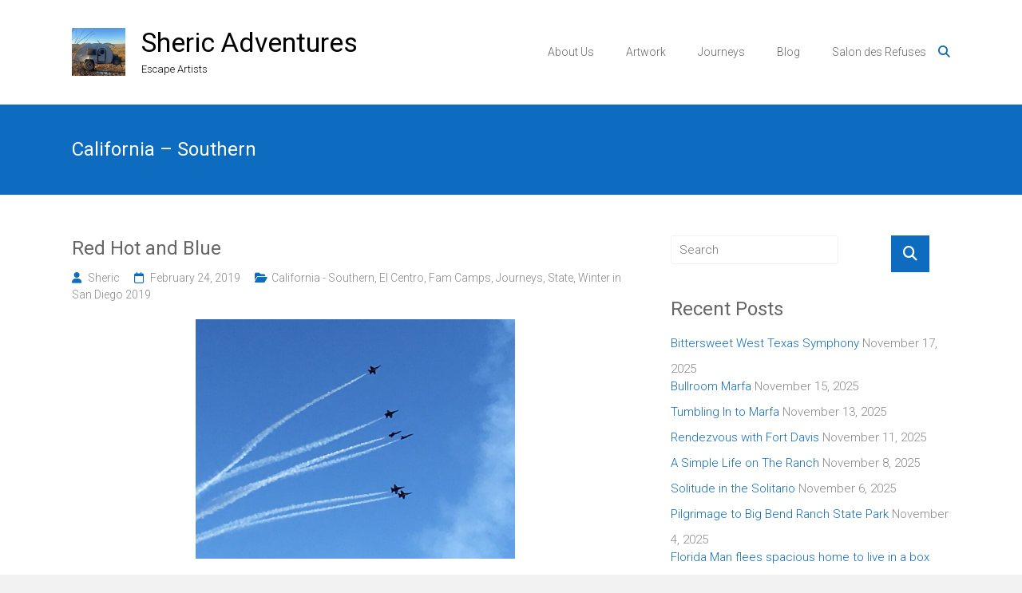

--- FILE ---
content_type: text/html; charset=UTF-8
request_url: https://www.shericadventures.com/category/state/california-southern/
body_size: 12910
content:
<!DOCTYPE html>
<html lang="en-US">
<head>
	<meta charset="UTF-8">
	<meta name="viewport" content="width=device-width, initial-scale=1">
	<link rel="profile" href="https://gmpg.org/xfn/11">
	<title>California &#8211; Southern &#8211; Sheric Adventures</title>
<meta name='robots' content='max-image-preview:large' />
	<style>img:is([sizes="auto" i], [sizes^="auto," i]) { contain-intrinsic-size: 3000px 1500px }</style>
	<link rel='dns-prefetch' href='//fonts.googleapis.com' />
<link rel="alternate" type="application/rss+xml" title="Sheric Adventures &raquo; Feed" href="https://www.shericadventures.com/feed/" />
<link rel="alternate" type="application/rss+xml" title="Sheric Adventures &raquo; Comments Feed" href="https://www.shericadventures.com/comments/feed/" />
<link rel="alternate" type="application/rss+xml" title="Sheric Adventures &raquo; California - Southern Category Feed" href="https://www.shericadventures.com/category/state/california-southern/feed/" />
<script type="text/javascript">
/* <![CDATA[ */
window._wpemojiSettings = {"baseUrl":"https:\/\/s.w.org\/images\/core\/emoji\/16.0.1\/72x72\/","ext":".png","svgUrl":"https:\/\/s.w.org\/images\/core\/emoji\/16.0.1\/svg\/","svgExt":".svg","source":{"concatemoji":"https:\/\/www.shericadventures.com\/wp-includes\/js\/wp-emoji-release.min.js?ver=6.8.3"}};
/*! This file is auto-generated */
!function(s,n){var o,i,e;function c(e){try{var t={supportTests:e,timestamp:(new Date).valueOf()};sessionStorage.setItem(o,JSON.stringify(t))}catch(e){}}function p(e,t,n){e.clearRect(0,0,e.canvas.width,e.canvas.height),e.fillText(t,0,0);var t=new Uint32Array(e.getImageData(0,0,e.canvas.width,e.canvas.height).data),a=(e.clearRect(0,0,e.canvas.width,e.canvas.height),e.fillText(n,0,0),new Uint32Array(e.getImageData(0,0,e.canvas.width,e.canvas.height).data));return t.every(function(e,t){return e===a[t]})}function u(e,t){e.clearRect(0,0,e.canvas.width,e.canvas.height),e.fillText(t,0,0);for(var n=e.getImageData(16,16,1,1),a=0;a<n.data.length;a++)if(0!==n.data[a])return!1;return!0}function f(e,t,n,a){switch(t){case"flag":return n(e,"\ud83c\udff3\ufe0f\u200d\u26a7\ufe0f","\ud83c\udff3\ufe0f\u200b\u26a7\ufe0f")?!1:!n(e,"\ud83c\udde8\ud83c\uddf6","\ud83c\udde8\u200b\ud83c\uddf6")&&!n(e,"\ud83c\udff4\udb40\udc67\udb40\udc62\udb40\udc65\udb40\udc6e\udb40\udc67\udb40\udc7f","\ud83c\udff4\u200b\udb40\udc67\u200b\udb40\udc62\u200b\udb40\udc65\u200b\udb40\udc6e\u200b\udb40\udc67\u200b\udb40\udc7f");case"emoji":return!a(e,"\ud83e\udedf")}return!1}function g(e,t,n,a){var r="undefined"!=typeof WorkerGlobalScope&&self instanceof WorkerGlobalScope?new OffscreenCanvas(300,150):s.createElement("canvas"),o=r.getContext("2d",{willReadFrequently:!0}),i=(o.textBaseline="top",o.font="600 32px Arial",{});return e.forEach(function(e){i[e]=t(o,e,n,a)}),i}function t(e){var t=s.createElement("script");t.src=e,t.defer=!0,s.head.appendChild(t)}"undefined"!=typeof Promise&&(o="wpEmojiSettingsSupports",i=["flag","emoji"],n.supports={everything:!0,everythingExceptFlag:!0},e=new Promise(function(e){s.addEventListener("DOMContentLoaded",e,{once:!0})}),new Promise(function(t){var n=function(){try{var e=JSON.parse(sessionStorage.getItem(o));if("object"==typeof e&&"number"==typeof e.timestamp&&(new Date).valueOf()<e.timestamp+604800&&"object"==typeof e.supportTests)return e.supportTests}catch(e){}return null}();if(!n){if("undefined"!=typeof Worker&&"undefined"!=typeof OffscreenCanvas&&"undefined"!=typeof URL&&URL.createObjectURL&&"undefined"!=typeof Blob)try{var e="postMessage("+g.toString()+"("+[JSON.stringify(i),f.toString(),p.toString(),u.toString()].join(",")+"));",a=new Blob([e],{type:"text/javascript"}),r=new Worker(URL.createObjectURL(a),{name:"wpTestEmojiSupports"});return void(r.onmessage=function(e){c(n=e.data),r.terminate(),t(n)})}catch(e){}c(n=g(i,f,p,u))}t(n)}).then(function(e){for(var t in e)n.supports[t]=e[t],n.supports.everything=n.supports.everything&&n.supports[t],"flag"!==t&&(n.supports.everythingExceptFlag=n.supports.everythingExceptFlag&&n.supports[t]);n.supports.everythingExceptFlag=n.supports.everythingExceptFlag&&!n.supports.flag,n.DOMReady=!1,n.readyCallback=function(){n.DOMReady=!0}}).then(function(){return e}).then(function(){var e;n.supports.everything||(n.readyCallback(),(e=n.source||{}).concatemoji?t(e.concatemoji):e.wpemoji&&e.twemoji&&(t(e.twemoji),t(e.wpemoji)))}))}((window,document),window._wpemojiSettings);
/* ]]> */
</script>
<style id='wp-emoji-styles-inline-css' type='text/css'>

	img.wp-smiley, img.emoji {
		display: inline !important;
		border: none !important;
		box-shadow: none !important;
		height: 1em !important;
		width: 1em !important;
		margin: 0 0.07em !important;
		vertical-align: -0.1em !important;
		background: none !important;
		padding: 0 !important;
	}
</style>
<link rel='stylesheet' id='wp-block-library-css' href='https://www.shericadventures.com/wp-includes/css/dist/block-library/style.min.css?ver=6.8.3' type='text/css' media='all' />
<style id='wp-block-library-theme-inline-css' type='text/css'>
.wp-block-audio :where(figcaption){color:#555;font-size:13px;text-align:center}.is-dark-theme .wp-block-audio :where(figcaption){color:#ffffffa6}.wp-block-audio{margin:0 0 1em}.wp-block-code{border:1px solid #ccc;border-radius:4px;font-family:Menlo,Consolas,monaco,monospace;padding:.8em 1em}.wp-block-embed :where(figcaption){color:#555;font-size:13px;text-align:center}.is-dark-theme .wp-block-embed :where(figcaption){color:#ffffffa6}.wp-block-embed{margin:0 0 1em}.blocks-gallery-caption{color:#555;font-size:13px;text-align:center}.is-dark-theme .blocks-gallery-caption{color:#ffffffa6}:root :where(.wp-block-image figcaption){color:#555;font-size:13px;text-align:center}.is-dark-theme :root :where(.wp-block-image figcaption){color:#ffffffa6}.wp-block-image{margin:0 0 1em}.wp-block-pullquote{border-bottom:4px solid;border-top:4px solid;color:currentColor;margin-bottom:1.75em}.wp-block-pullquote cite,.wp-block-pullquote footer,.wp-block-pullquote__citation{color:currentColor;font-size:.8125em;font-style:normal;text-transform:uppercase}.wp-block-quote{border-left:.25em solid;margin:0 0 1.75em;padding-left:1em}.wp-block-quote cite,.wp-block-quote footer{color:currentColor;font-size:.8125em;font-style:normal;position:relative}.wp-block-quote:where(.has-text-align-right){border-left:none;border-right:.25em solid;padding-left:0;padding-right:1em}.wp-block-quote:where(.has-text-align-center){border:none;padding-left:0}.wp-block-quote.is-large,.wp-block-quote.is-style-large,.wp-block-quote:where(.is-style-plain){border:none}.wp-block-search .wp-block-search__label{font-weight:700}.wp-block-search__button{border:1px solid #ccc;padding:.375em .625em}:where(.wp-block-group.has-background){padding:1.25em 2.375em}.wp-block-separator.has-css-opacity{opacity:.4}.wp-block-separator{border:none;border-bottom:2px solid;margin-left:auto;margin-right:auto}.wp-block-separator.has-alpha-channel-opacity{opacity:1}.wp-block-separator:not(.is-style-wide):not(.is-style-dots){width:100px}.wp-block-separator.has-background:not(.is-style-dots){border-bottom:none;height:1px}.wp-block-separator.has-background:not(.is-style-wide):not(.is-style-dots){height:2px}.wp-block-table{margin:0 0 1em}.wp-block-table td,.wp-block-table th{word-break:normal}.wp-block-table :where(figcaption){color:#555;font-size:13px;text-align:center}.is-dark-theme .wp-block-table :where(figcaption){color:#ffffffa6}.wp-block-video :where(figcaption){color:#555;font-size:13px;text-align:center}.is-dark-theme .wp-block-video :where(figcaption){color:#ffffffa6}.wp-block-video{margin:0 0 1em}:root :where(.wp-block-template-part.has-background){margin-bottom:0;margin-top:0;padding:1.25em 2.375em}
</style>
<style id='classic-theme-styles-inline-css' type='text/css'>
/*! This file is auto-generated */
.wp-block-button__link{color:#fff;background-color:#32373c;border-radius:9999px;box-shadow:none;text-decoration:none;padding:calc(.667em + 2px) calc(1.333em + 2px);font-size:1.125em}.wp-block-file__button{background:#32373c;color:#fff;text-decoration:none}
</style>
<style id='global-styles-inline-css' type='text/css'>
:root{--wp--preset--aspect-ratio--square: 1;--wp--preset--aspect-ratio--4-3: 4/3;--wp--preset--aspect-ratio--3-4: 3/4;--wp--preset--aspect-ratio--3-2: 3/2;--wp--preset--aspect-ratio--2-3: 2/3;--wp--preset--aspect-ratio--16-9: 16/9;--wp--preset--aspect-ratio--9-16: 9/16;--wp--preset--color--black: #000000;--wp--preset--color--cyan-bluish-gray: #abb8c3;--wp--preset--color--white: #ffffff;--wp--preset--color--pale-pink: #f78da7;--wp--preset--color--vivid-red: #cf2e2e;--wp--preset--color--luminous-vivid-orange: #ff6900;--wp--preset--color--luminous-vivid-amber: #fcb900;--wp--preset--color--light-green-cyan: #7bdcb5;--wp--preset--color--vivid-green-cyan: #00d084;--wp--preset--color--pale-cyan-blue: #8ed1fc;--wp--preset--color--vivid-cyan-blue: #0693e3;--wp--preset--color--vivid-purple: #9b51e0;--wp--preset--gradient--vivid-cyan-blue-to-vivid-purple: linear-gradient(135deg,rgba(6,147,227,1) 0%,rgb(155,81,224) 100%);--wp--preset--gradient--light-green-cyan-to-vivid-green-cyan: linear-gradient(135deg,rgb(122,220,180) 0%,rgb(0,208,130) 100%);--wp--preset--gradient--luminous-vivid-amber-to-luminous-vivid-orange: linear-gradient(135deg,rgba(252,185,0,1) 0%,rgba(255,105,0,1) 100%);--wp--preset--gradient--luminous-vivid-orange-to-vivid-red: linear-gradient(135deg,rgba(255,105,0,1) 0%,rgb(207,46,46) 100%);--wp--preset--gradient--very-light-gray-to-cyan-bluish-gray: linear-gradient(135deg,rgb(238,238,238) 0%,rgb(169,184,195) 100%);--wp--preset--gradient--cool-to-warm-spectrum: linear-gradient(135deg,rgb(74,234,220) 0%,rgb(151,120,209) 20%,rgb(207,42,186) 40%,rgb(238,44,130) 60%,rgb(251,105,98) 80%,rgb(254,248,76) 100%);--wp--preset--gradient--blush-light-purple: linear-gradient(135deg,rgb(255,206,236) 0%,rgb(152,150,240) 100%);--wp--preset--gradient--blush-bordeaux: linear-gradient(135deg,rgb(254,205,165) 0%,rgb(254,45,45) 50%,rgb(107,0,62) 100%);--wp--preset--gradient--luminous-dusk: linear-gradient(135deg,rgb(255,203,112) 0%,rgb(199,81,192) 50%,rgb(65,88,208) 100%);--wp--preset--gradient--pale-ocean: linear-gradient(135deg,rgb(255,245,203) 0%,rgb(182,227,212) 50%,rgb(51,167,181) 100%);--wp--preset--gradient--electric-grass: linear-gradient(135deg,rgb(202,248,128) 0%,rgb(113,206,126) 100%);--wp--preset--gradient--midnight: linear-gradient(135deg,rgb(2,3,129) 0%,rgb(40,116,252) 100%);--wp--preset--font-size--small: 13px;--wp--preset--font-size--medium: 20px;--wp--preset--font-size--large: 36px;--wp--preset--font-size--x-large: 42px;--wp--preset--spacing--20: 0.44rem;--wp--preset--spacing--30: 0.67rem;--wp--preset--spacing--40: 1rem;--wp--preset--spacing--50: 1.5rem;--wp--preset--spacing--60: 2.25rem;--wp--preset--spacing--70: 3.38rem;--wp--preset--spacing--80: 5.06rem;--wp--preset--shadow--natural: 6px 6px 9px rgba(0, 0, 0, 0.2);--wp--preset--shadow--deep: 12px 12px 50px rgba(0, 0, 0, 0.4);--wp--preset--shadow--sharp: 6px 6px 0px rgba(0, 0, 0, 0.2);--wp--preset--shadow--outlined: 6px 6px 0px -3px rgba(255, 255, 255, 1), 6px 6px rgba(0, 0, 0, 1);--wp--preset--shadow--crisp: 6px 6px 0px rgba(0, 0, 0, 1);}:where(.is-layout-flex){gap: 0.5em;}:where(.is-layout-grid){gap: 0.5em;}body .is-layout-flex{display: flex;}.is-layout-flex{flex-wrap: wrap;align-items: center;}.is-layout-flex > :is(*, div){margin: 0;}body .is-layout-grid{display: grid;}.is-layout-grid > :is(*, div){margin: 0;}:where(.wp-block-columns.is-layout-flex){gap: 2em;}:where(.wp-block-columns.is-layout-grid){gap: 2em;}:where(.wp-block-post-template.is-layout-flex){gap: 1.25em;}:where(.wp-block-post-template.is-layout-grid){gap: 1.25em;}.has-black-color{color: var(--wp--preset--color--black) !important;}.has-cyan-bluish-gray-color{color: var(--wp--preset--color--cyan-bluish-gray) !important;}.has-white-color{color: var(--wp--preset--color--white) !important;}.has-pale-pink-color{color: var(--wp--preset--color--pale-pink) !important;}.has-vivid-red-color{color: var(--wp--preset--color--vivid-red) !important;}.has-luminous-vivid-orange-color{color: var(--wp--preset--color--luminous-vivid-orange) !important;}.has-luminous-vivid-amber-color{color: var(--wp--preset--color--luminous-vivid-amber) !important;}.has-light-green-cyan-color{color: var(--wp--preset--color--light-green-cyan) !important;}.has-vivid-green-cyan-color{color: var(--wp--preset--color--vivid-green-cyan) !important;}.has-pale-cyan-blue-color{color: var(--wp--preset--color--pale-cyan-blue) !important;}.has-vivid-cyan-blue-color{color: var(--wp--preset--color--vivid-cyan-blue) !important;}.has-vivid-purple-color{color: var(--wp--preset--color--vivid-purple) !important;}.has-black-background-color{background-color: var(--wp--preset--color--black) !important;}.has-cyan-bluish-gray-background-color{background-color: var(--wp--preset--color--cyan-bluish-gray) !important;}.has-white-background-color{background-color: var(--wp--preset--color--white) !important;}.has-pale-pink-background-color{background-color: var(--wp--preset--color--pale-pink) !important;}.has-vivid-red-background-color{background-color: var(--wp--preset--color--vivid-red) !important;}.has-luminous-vivid-orange-background-color{background-color: var(--wp--preset--color--luminous-vivid-orange) !important;}.has-luminous-vivid-amber-background-color{background-color: var(--wp--preset--color--luminous-vivid-amber) !important;}.has-light-green-cyan-background-color{background-color: var(--wp--preset--color--light-green-cyan) !important;}.has-vivid-green-cyan-background-color{background-color: var(--wp--preset--color--vivid-green-cyan) !important;}.has-pale-cyan-blue-background-color{background-color: var(--wp--preset--color--pale-cyan-blue) !important;}.has-vivid-cyan-blue-background-color{background-color: var(--wp--preset--color--vivid-cyan-blue) !important;}.has-vivid-purple-background-color{background-color: var(--wp--preset--color--vivid-purple) !important;}.has-black-border-color{border-color: var(--wp--preset--color--black) !important;}.has-cyan-bluish-gray-border-color{border-color: var(--wp--preset--color--cyan-bluish-gray) !important;}.has-white-border-color{border-color: var(--wp--preset--color--white) !important;}.has-pale-pink-border-color{border-color: var(--wp--preset--color--pale-pink) !important;}.has-vivid-red-border-color{border-color: var(--wp--preset--color--vivid-red) !important;}.has-luminous-vivid-orange-border-color{border-color: var(--wp--preset--color--luminous-vivid-orange) !important;}.has-luminous-vivid-amber-border-color{border-color: var(--wp--preset--color--luminous-vivid-amber) !important;}.has-light-green-cyan-border-color{border-color: var(--wp--preset--color--light-green-cyan) !important;}.has-vivid-green-cyan-border-color{border-color: var(--wp--preset--color--vivid-green-cyan) !important;}.has-pale-cyan-blue-border-color{border-color: var(--wp--preset--color--pale-cyan-blue) !important;}.has-vivid-cyan-blue-border-color{border-color: var(--wp--preset--color--vivid-cyan-blue) !important;}.has-vivid-purple-border-color{border-color: var(--wp--preset--color--vivid-purple) !important;}.has-vivid-cyan-blue-to-vivid-purple-gradient-background{background: var(--wp--preset--gradient--vivid-cyan-blue-to-vivid-purple) !important;}.has-light-green-cyan-to-vivid-green-cyan-gradient-background{background: var(--wp--preset--gradient--light-green-cyan-to-vivid-green-cyan) !important;}.has-luminous-vivid-amber-to-luminous-vivid-orange-gradient-background{background: var(--wp--preset--gradient--luminous-vivid-amber-to-luminous-vivid-orange) !important;}.has-luminous-vivid-orange-to-vivid-red-gradient-background{background: var(--wp--preset--gradient--luminous-vivid-orange-to-vivid-red) !important;}.has-very-light-gray-to-cyan-bluish-gray-gradient-background{background: var(--wp--preset--gradient--very-light-gray-to-cyan-bluish-gray) !important;}.has-cool-to-warm-spectrum-gradient-background{background: var(--wp--preset--gradient--cool-to-warm-spectrum) !important;}.has-blush-light-purple-gradient-background{background: var(--wp--preset--gradient--blush-light-purple) !important;}.has-blush-bordeaux-gradient-background{background: var(--wp--preset--gradient--blush-bordeaux) !important;}.has-luminous-dusk-gradient-background{background: var(--wp--preset--gradient--luminous-dusk) !important;}.has-pale-ocean-gradient-background{background: var(--wp--preset--gradient--pale-ocean) !important;}.has-electric-grass-gradient-background{background: var(--wp--preset--gradient--electric-grass) !important;}.has-midnight-gradient-background{background: var(--wp--preset--gradient--midnight) !important;}.has-small-font-size{font-size: var(--wp--preset--font-size--small) !important;}.has-medium-font-size{font-size: var(--wp--preset--font-size--medium) !important;}.has-large-font-size{font-size: var(--wp--preset--font-size--large) !important;}.has-x-large-font-size{font-size: var(--wp--preset--font-size--x-large) !important;}
:where(.wp-block-post-template.is-layout-flex){gap: 1.25em;}:where(.wp-block-post-template.is-layout-grid){gap: 1.25em;}
:where(.wp-block-columns.is-layout-flex){gap: 2em;}:where(.wp-block-columns.is-layout-grid){gap: 2em;}
:root :where(.wp-block-pullquote){font-size: 1.5em;line-height: 1.6;}
</style>
<link rel='stylesheet' id='wp-components-css' href='https://www.shericadventures.com/wp-includes/css/dist/components/style.min.css?ver=6.8.3' type='text/css' media='all' />
<link rel='stylesheet' id='godaddy-styles-css' href='https://www.shericadventures.com/wp-content/mu-plugins/vendor/wpex/godaddy-launch/includes/Dependencies/GoDaddy/Styles/build/latest.css?ver=2.0.2' type='text/css' media='all' />
<link rel='stylesheet' id='ample-bxslider-css' href='https://www.shericadventures.com/wp-content/themes/ample/js/jquery.bxslider/jquery.bxslider.css?ver=4.1.2' type='text/css' media='all' />
<link rel='stylesheet' id='ample-google-fonts-css' href='//fonts.googleapis.com/css?family=Roboto%3A400%2C300&#038;display=swap&#038;ver=6.8.3' type='text/css' media='all' />
<link rel='stylesheet' id='font-awesome-4-css' href='https://www.shericadventures.com/wp-content/themes/ample/font-awesome/css/v4-shims.min.css?ver=4.7.0' type='text/css' media='all' />
<link rel='stylesheet' id='font-awesome-all-css' href='https://www.shericadventures.com/wp-content/themes/ample/font-awesome/css/all.min.css?ver=6.7.2' type='text/css' media='all' />
<link rel='stylesheet' id='font-awesome-solid-css' href='https://www.shericadventures.com/wp-content/themes/ample/font-awesome/css/solid.min.css?ver=6.7.2' type='text/css' media='all' />
<link rel='stylesheet' id='font-awesome-regular-css' href='https://www.shericadventures.com/wp-content/themes/ample/font-awesome/css/regular.min.css?ver=6.7.2' type='text/css' media='all' />
<link rel='stylesheet' id='font-awesome-brands-css' href='https://www.shericadventures.com/wp-content/themes/ample/font-awesome/css/brands.min.css?ver=6.7.2' type='text/css' media='all' />
<link rel='stylesheet' id='ample-style-css' href='https://www.shericadventures.com/wp-content/themes/ample/style.css?ver=6.8.3' type='text/css' media='all' />
<script type="text/javascript" src="https://www.shericadventures.com/wp-includes/js/jquery/jquery.min.js?ver=3.7.1" id="jquery-core-js"></script>
<script type="text/javascript" src="https://www.shericadventures.com/wp-includes/js/jquery/jquery-migrate.min.js?ver=3.4.1" id="jquery-migrate-js"></script>
<script type="text/javascript" id="3d-flip-book-client-locale-loader-js-extra">
/* <![CDATA[ */
var FB3D_CLIENT_LOCALE = {"ajaxurl":"https:\/\/www.shericadventures.com\/wp-admin\/admin-ajax.php","dictionary":{"Table of contents":"Table of contents","Close":"Close","Bookmarks":"Bookmarks","Thumbnails":"Thumbnails","Search":"Search","Share":"Share","Facebook":"Facebook","Twitter":"Twitter","Email":"Email","Play":"Play","Previous page":"Previous page","Next page":"Next page","Zoom in":"Zoom in","Zoom out":"Zoom out","Fit view":"Fit view","Auto play":"Auto play","Full screen":"Full screen","More":"More","Smart pan":"Smart pan","Single page":"Single page","Sounds":"Sounds","Stats":"Stats","Print":"Print","Download":"Download","Goto first page":"Goto first page","Goto last page":"Goto last page"},"images":"https:\/\/www.shericadventures.com\/wp-content\/plugins\/interactive-3d-flipbook-powered-physics-engine\/assets\/images\/","jsData":{"urls":[],"posts":{"ids_mis":[],"ids":[]},"pages":[],"firstPages":[],"bookCtrlProps":[],"bookTemplates":[]},"key":"3d-flip-book","pdfJS":{"pdfJsLib":"https:\/\/www.shericadventures.com\/wp-content\/plugins\/interactive-3d-flipbook-powered-physics-engine\/assets\/js\/pdf.min.js?ver=4.3.136","pdfJsWorker":"https:\/\/www.shericadventures.com\/wp-content\/plugins\/interactive-3d-flipbook-powered-physics-engine\/assets\/js\/pdf.worker.js?ver=4.3.136","stablePdfJsLib":"https:\/\/www.shericadventures.com\/wp-content\/plugins\/interactive-3d-flipbook-powered-physics-engine\/assets\/js\/stable\/pdf.min.js?ver=2.5.207","stablePdfJsWorker":"https:\/\/www.shericadventures.com\/wp-content\/plugins\/interactive-3d-flipbook-powered-physics-engine\/assets\/js\/stable\/pdf.worker.js?ver=2.5.207","pdfJsCMapUrl":"https:\/\/www.shericadventures.com\/wp-content\/plugins\/interactive-3d-flipbook-powered-physics-engine\/assets\/cmaps\/"},"cacheurl":"https:\/\/www.shericadventures.com\/wp-content\/uploads\/3d-flip-book\/cache\/","pluginsurl":"https:\/\/www.shericadventures.com\/wp-content\/plugins\/","pluginurl":"https:\/\/www.shericadventures.com\/wp-content\/plugins\/interactive-3d-flipbook-powered-physics-engine\/","thumbnailSize":{"width":"150","height":"150"},"version":"1.16.17"};
/* ]]> */
</script>
<script type="text/javascript" src="https://www.shericadventures.com/wp-content/plugins/interactive-3d-flipbook-powered-physics-engine/assets/js/client-locale-loader.js?ver=1.16.17" id="3d-flip-book-client-locale-loader-js" async="async" data-wp-strategy="async"></script>
<link rel="https://api.w.org/" href="https://www.shericadventures.com/wp-json/" /><link rel="alternate" title="JSON" type="application/json" href="https://www.shericadventures.com/wp-json/wp/v2/categories/29" /><link rel="EditURI" type="application/rsd+xml" title="RSD" href="https://www.shericadventures.com/xmlrpc.php?rsd" />
<meta name="generator" content="WordPress 6.8.3" />
		<style type="text/css">
						#site-title a, #site-description {
				color: #000000;
			}

					</style>
		<link rel="icon" href="https://www.shericadventures.com/wp-content/uploads/2025/02/cropped-Us_BanyonTree-32x32.jpg" sizes="32x32" />
<link rel="icon" href="https://www.shericadventures.com/wp-content/uploads/2025/02/cropped-Us_BanyonTree-192x192.jpg" sizes="192x192" />
<link rel="apple-touch-icon" href="https://www.shericadventures.com/wp-content/uploads/2025/02/cropped-Us_BanyonTree-180x180.jpg" />
<meta name="msapplication-TileImage" content="https://www.shericadventures.com/wp-content/uploads/2025/02/cropped-Us_BanyonTree-270x270.jpg" />
		<style type="text/css">.main-navigation .menu>ul>li.current_page_ancestor,.main-navigation .menu>ul>li.current_page_item,.main-navigation .menu>ul>li:hover,.main-navigation ul.menu>li.current-menu-ancestor,.main-navigation ul.menu>li.current-menu-item,.main-navigation ul.menu>li:hover,blockquote,.services-header h2,.slider-button:hover,.portfolio-button:hover,.call-to-action-button:hover,.read-btn a:hover, .single-page p a:hover, .single-page p a:hover,.read-btn a{border-color :#0d6cbf}a,.big-slider .entry-title a:hover,.main-navigation :hover,
.main-navigation li.menu-item-has-children:hover>a:after,.main-navigation li.page_item_has_children:hover>a:after,.main-navigation ul li ul li a:hover,.main-navigation ul li ul li:hover>a,.main-navigation ul li.current-menu-ancestor a,.main-navigation ul li.current-menu-ancestor a:after,.main-navigation ul li.current-menu-item a,.main-navigation ul li.current-menu-item a:after,.main-navigation ul li.current-menu-item ul li a:hover,.main-navigation ul li.current_page_ancestor a,.main-navigation ul li.current_page_ancestor a:after,.main-navigation ul li.current_page_item a,.main-navigation ul li.current_page_item a:after,.main-navigation ul li:hover>a,.main-navigation ul.menu li.current-menu-ancestor ul li.current-menu-item> a,#secondary .widget li a,#tertiary .widget li a,.fa.search-top,.widget_service_block h5 a:hover,.single-post-content a,.single-post-content .entry-title a:hover,.single-header h2,.single-page p a,.single-service span i,#colophon .copyright-info a:hover,#colophon .footer-nav ul li a:hover,#colophon a:hover,.comment .comment-reply-link:before,.comments-area article header .comment-edit-link:before,.copyright-info ul li a:hover,.footer-widgets-area a:hover,.menu-toggle:before,a#scroll-up i{color:#0d6cbf}#site-title a:hover,.hentry .entry-title a:hover,#comments i,.comments-area .comment-author-link a:hover,.comments-area a.comment-edit-link:hover,.comments-area a.comment-permalink:hover,.comments-area article header cite a:hover,.entry-meta .fa,.entry-meta a:hover,.nav-next a,.nav-previous a,.next a,.previous a{color:#0d6cbf}.ample-button,button,input[type=button],input[type=reset],input[type=submit],.comments-area .comment-author-link span,.slide-next,.slide-prev,.header-post-title-container,.read-btn a:hover,.single-service:hover .icons,.moving-box a,.slider-button:hover,.portfolio-button:hover,.call-to-action-button:hover,.ample-button, input[type="reset"], input[type="button"], input[type="submit"], button{background-color:#0d6cbf}.ample-button:hover, input[type="reset"]:hover, input[type="button"]:hover, input[type="submit"]:hover, button:hover{background-color:#003a8d} .read-btn a:hover,.single-page p a:hover,.single-page p a:hover,.previous a:hover, .next a:hover,.tags a:hover,.fa.search-top:hover{color:#003a8d}.single-service:hover .icons, .moving-box a{background:rgba(13,108,191, 0.85)}.read-btn a:hover{color:#ffffff}.woocommerce ul.products li.product .onsale,.woocommerce span.onsale,.woocommerce #respond input#submit, .woocommerce a.button, .woocommerce button.button, .woocommerce input.button, .woocommerce #respond input#submit.alt, .woocommerce a.button.alt, .woocommerce button.button.alt, .woocommerce input.button.alt{ background-color: #0d6cbf;}.woocommerce ul.products li.product .price .amount, .entry-summary .price .amount,
	.woocommerce .woocommerce-message::before{color: #0d6cbf;} .woocommerce .woocommerce-message{border-top-color: #0d6cbf;}.better-responsive-menu .sub-toggle{background:#003a8d}</style>
		</head>

<body class="archive category category-california-southern category-29 wp-custom-logo wp-embed-responsive wp-theme-ample  better-responsive-menu wide">


<div id="page" class="hfeed site">
	<a class="skip-link screen-reader-text" href="#main">Skip to content</a>

		<header id="masthead" class="site-header " role="banner">
		<div class="header">
			
			<div class="main-head-wrap inner-wrap clearfix">
				<div id="header-left-section">
					
						<div id="header-logo-image">
							<a href="https://www.shericadventures.com/" class="custom-logo-link" rel="home"><img width="749" height="668" src="https://www.shericadventures.com/wp-content/uploads/2026/01/cropped-79C0CC4E-9BC3-4AA5-8D64-32A4AC84F69B_1_105_c.jpeg" class="custom-logo" alt="Sheric Adventures" decoding="async" fetchpriority="high" srcset="https://www.shericadventures.com/wp-content/uploads/2026/01/cropped-79C0CC4E-9BC3-4AA5-8D64-32A4AC84F69B_1_105_c.jpeg 749w, https://www.shericadventures.com/wp-content/uploads/2026/01/cropped-79C0CC4E-9BC3-4AA5-8D64-32A4AC84F69B_1_105_c-300x268.jpeg 300w" sizes="(max-width: 749px) 100vw, 749px" /></a>						</div><!-- #header-logo-image -->

											<div id="header-text" class="">
													<h3 id="site-title">
								<a href="https://www.shericadventures.com/" title="Sheric Adventures" rel="home">Sheric Adventures</a>
							</h3>
														<p id="site-description">Escape Artists</p>
												</div>
				</div><!-- #header-left-section -->

				<div id="header-right-section">
					<nav id="site-navigation" class="main-navigation" role="navigation">
						<span class="menu-toggle"></span>
						<div class="menu-primary-menu-container"><ul id="menu-primary-menu" class="menu menu-primary-container"><li id="menu-item-10265" class="menu-item menu-item-type-post_type menu-item-object-page menu-item-home menu-item-10265"><a href="https://www.shericadventures.com/">About Us</a></li>
<li id="menu-item-10342" class="menu-item menu-item-type-post_type menu-item-object-page menu-item-10342"><a href="https://www.shericadventures.com/art/">Artwork</a></li>
<li id="menu-item-10256" class="menu-item menu-item-type-post_type menu-item-object-page menu-item-10256"><a href="https://www.shericadventures.com/our-journey/">Journeys</a></li>
<li id="menu-item-10295" class="menu-item menu-item-type-post_type menu-item-object-page current_page_parent menu-item-10295"><a href="https://www.shericadventures.com/blog/">Blog</a></li>
<li id="menu-item-11209" class="menu-item menu-item-type-post_type menu-item-object-page menu-item-11209"><a href="https://www.shericadventures.com/salon-des-refuses/">Salon des Refuses</a></li>
</ul></div>					</nav>
					<i class="fa fa-search search-top"></i>
					<div class="search-form-top">
						
<form action="https://www.shericadventures.com/" class="search-form searchform clearfix" method="get">
   <div class="search-wrap">
      <input type="text" placeholder="Search" class="s field" name="s">
      <button class="search-icon" type="submit"></button>
   </div>
</form><!-- .searchform -->					</div>
				</div>
			</div><!-- .main-head-wrap -->
					</div><!-- .header -->
	</header><!-- end of header -->
	<div class="main-wrapper" id="main">

					<div class="header-post-title-container clearfix">
				<div class="inner-wrap">
					<div class="post-title-wrapper">
													<h1 class="header-post-title-class entry-title">California &#8211; Southern</h1>
											</div>
									</div>
			</div>
		
   <div class="single-page clearfix">
      <div class="inner-wrap">
         <div id="primary">
            <div id="content">
                              
                  
                     
<article id="post-1597" class="post-1597 post type-post status-publish format-standard has-post-thumbnail hentry category-california-southern category-el-centro category-fam-camps category-journeys category-state category-winter-in-san-diego-2019">
   
         <h2 class="entry-title"><a href="https://www.shericadventures.com/red-hot-and-blue/" title="Red Hot and Blue">Red Hot and Blue</a></h2>
   
   			<div class="entry-meta clearfix">
			<span class="author vcard"><i class="fa fa-aw fa-user"></i>
				<span class="fn"><a href="https://www.shericadventures.com/author/shericadventures/">Sheric</a></span>
			</span>

				<span class="entry-date"><i class="fa fa-aw fa-calendar-o"></i> <a href="https://www.shericadventures.com/red-hot-and-blue/" title="6:02 am" rel="bookmark"><time class="entry-date published" datetime="2019-02-24T06:02:42-05:00">February 24, 2019</time><time class="updated" datetime="2020-08-27T12:43:44-04:00">August 27, 2020</time></a></span>
									<span class="category"><i class="fa fa-aw fa-folder-open"></i><a href="https://www.shericadventures.com/category/state/california-southern/" rel="category tag">California - Southern</a>, <a href="https://www.shericadventures.com/category/fam-camps/el-centro/" rel="category tag">El Centro</a>, <a href="https://www.shericadventures.com/category/fam-camps/" rel="category tag">Fam Camps</a>, <a href="https://www.shericadventures.com/category/journeys/" rel="category tag">Journeys</a>, <a href="https://www.shericadventures.com/category/state/" rel="category tag">State</a>, <a href="https://www.shericadventures.com/category/journeys/winter-in-san-diego-2019/" rel="category tag">Winter in San Diego 2019</a></span>
				
							</div>
		
	<figure class="post-featured-image"><a href="https://www.shericadventures.com/red-hot-and-blue/" title="Red Hot and Blue"><img width="400" height="300" src="https://www.shericadventures.com/wp-content/uploads/2019/02/img_2445-1.jpg" class="attachment-ample-featured-blog-large size-ample-featured-blog-large wp-post-image" alt="Red Hot and Blue" title="Red Hot and Blue" decoding="async" srcset="https://www.shericadventures.com/wp-content/uploads/2019/02/img_2445-1.jpg 4032w, https://www.shericadventures.com/wp-content/uploads/2019/02/img_2445-1-300x225.jpg 300w, https://www.shericadventures.com/wp-content/uploads/2019/02/img_2445-1-768x576.jpg 768w, https://www.shericadventures.com/wp-content/uploads/2019/02/img_2445-1-1024x768.jpg 1024w, https://www.shericadventures.com/wp-content/uploads/2019/02/img_2445-1-1600x1200.jpg 1600w" sizes="(max-width: 400px) 100vw, 400px" /></a></figure>
   <div class="entry-summary">
      <p>Another great night&#8217;s sleep on natural latex and we were up early with the Blue Angels&#8217; Saturday morning practice session. There&#8217;s nothing like coffee and a private stunt jets show to start the day. Eric&#8217;s routine is Sheri&#8217;s surreal. It</p>
   </div>

   <div class="read-btn">
      <a class="btn-default-th" href="https://www.shericadventures.com/red-hot-and-blue/" title="Red Hot and Blue">Read more</a>
   </div>

   </article>

                  
                     
<article id="post-1580" class="post-1580 post type-post status-publish format-standard has-post-thumbnail hentry category-california-southern category-el-centro category-fam-camps category-fiddlers-cove category-journeys category-state category-winter-in-san-diego-2019">
   
         <h2 class="entry-title"><a href="https://www.shericadventures.com/el-centro/" title="Blue Angel Backyard">Blue Angel Backyard</a></h2>
   
   			<div class="entry-meta clearfix">
			<span class="author vcard"><i class="fa fa-aw fa-user"></i>
				<span class="fn"><a href="https://www.shericadventures.com/author/shericadventures/">Sheric</a></span>
			</span>

				<span class="entry-date"><i class="fa fa-aw fa-calendar-o"></i> <a href="https://www.shericadventures.com/el-centro/" title="4:56 am" rel="bookmark"><time class="entry-date published" datetime="2019-02-23T04:56:04-05:00">February 23, 2019</time><time class="updated" datetime="2020-08-27T12:44:00-04:00">August 27, 2020</time></a></span>
									<span class="category"><i class="fa fa-aw fa-folder-open"></i><a href="https://www.shericadventures.com/category/state/california-southern/" rel="category tag">California - Southern</a>, <a href="https://www.shericadventures.com/category/fam-camps/el-centro/" rel="category tag">El Centro</a>, <a href="https://www.shericadventures.com/category/fam-camps/" rel="category tag">Fam Camps</a>, <a href="https://www.shericadventures.com/category/fam-camps/fiddlers-cove/" rel="category tag">Fiddlers Cove</a>, <a href="https://www.shericadventures.com/category/journeys/" rel="category tag">Journeys</a>, <a href="https://www.shericadventures.com/category/state/" rel="category tag">State</a>, <a href="https://www.shericadventures.com/category/journeys/winter-in-san-diego-2019/" rel="category tag">Winter in San Diego 2019</a></span>
				
							</div>
		
	<figure class="post-featured-image"><a href="https://www.shericadventures.com/el-centro/" title="Blue Angel Backyard"><img width="400" height="300" src="https://www.shericadventures.com/wp-content/uploads/2019/02/img_2256-1-1.jpg" class="attachment-ample-featured-blog-large size-ample-featured-blog-large wp-post-image" alt="Blue Angel Backyard" title="Blue Angel Backyard" decoding="async" srcset="https://www.shericadventures.com/wp-content/uploads/2019/02/img_2256-1-1.jpg 2576w, https://www.shericadventures.com/wp-content/uploads/2019/02/img_2256-1-1-300x225.jpg 300w, https://www.shericadventures.com/wp-content/uploads/2019/02/img_2256-1-1-768x576.jpg 768w, https://www.shericadventures.com/wp-content/uploads/2019/02/img_2256-1-1-1024x768.jpg 1024w, https://www.shericadventures.com/wp-content/uploads/2019/02/img_2256-1-1-1600x1200.jpg 1600w" sizes="(max-width: 400px) 100vw, 400px" /></a></figure>
   <div class="entry-summary">
      <p>As the morning DJs on 100.7 KFMB in San Diego forecasted 8 days of sunshine after one of the worst winter storms in its history, we pulled up the jacks and headed east, saying so long to the new SEAL</p>
   </div>

   <div class="read-btn">
      <a class="btn-default-th" href="https://www.shericadventures.com/el-centro/" title="Blue Angel Backyard">Read more</a>
   </div>

   </article>

                  
                     
<article id="post-1551" class="post-1551 post type-post status-publish format-standard has-post-thumbnail hentry category-admiral-baker category-california-southern category-cities category-fam-camps category-journeys category-san-diego category-state category-winter-in-san-diego-2019">
   
         <h2 class="entry-title"><a href="https://www.shericadventures.com/all-roads-lead-to-go/" title="All Roads Lead to GO">All Roads Lead to GO</a></h2>
   
   			<div class="entry-meta clearfix">
			<span class="author vcard"><i class="fa fa-aw fa-user"></i>
				<span class="fn"><a href="https://www.shericadventures.com/author/shericadventures/">Sheric</a></span>
			</span>

				<span class="entry-date"><i class="fa fa-aw fa-calendar-o"></i> <a href="https://www.shericadventures.com/all-roads-lead-to-go/" title="3:12 pm" rel="bookmark"><time class="entry-date published" datetime="2019-02-22T15:12:05-05:00">February 22, 2019</time><time class="updated" datetime="2020-08-27T12:44:23-04:00">August 27, 2020</time></a></span>
									<span class="category"><i class="fa fa-aw fa-folder-open"></i><a href="https://www.shericadventures.com/category/fam-camps/admiral-baker/" rel="category tag">Admiral Baker</a>, <a href="https://www.shericadventures.com/category/state/california-southern/" rel="category tag">California - Southern</a>, <a href="https://www.shericadventures.com/category/cities/" rel="category tag">Cities</a>, <a href="https://www.shericadventures.com/category/fam-camps/" rel="category tag">Fam Camps</a>, <a href="https://www.shericadventures.com/category/journeys/" rel="category tag">Journeys</a>, <a href="https://www.shericadventures.com/category/cities/san-diego/" rel="category tag">San Diego</a>, <a href="https://www.shericadventures.com/category/state/" rel="category tag">State</a>, <a href="https://www.shericadventures.com/category/journeys/winter-in-san-diego-2019/" rel="category tag">Winter in San Diego 2019</a></span>
				
							</div>
		
	<figure class="post-featured-image"><a href="https://www.shericadventures.com/all-roads-lead-to-go/" title="All Roads Lead to GO"><img width="400" height="300" src="https://www.shericadventures.com/wp-content/uploads/2019/02/img_7089-1.jpg" class="attachment-ample-featured-blog-large size-ample-featured-blog-large wp-post-image" alt="All Roads Lead to GO" title="All Roads Lead to GO" decoding="async" srcset="https://www.shericadventures.com/wp-content/uploads/2019/02/img_7089-1.jpg 4032w, https://www.shericadventures.com/wp-content/uploads/2019/02/img_7089-1-300x225.jpg 300w, https://www.shericadventures.com/wp-content/uploads/2019/02/img_7089-1-768x576.jpg 768w, https://www.shericadventures.com/wp-content/uploads/2019/02/img_7089-1-1024x768.jpg 1024w, https://www.shericadventures.com/wp-content/uploads/2019/02/img_7089-1-1600x1200.jpg 1600w" sizes="(max-width: 400px) 100vw, 400px" /></a></figure>
   <div class="entry-summary">
      <p>It&#8217;s appropriate that the last full day in San Diego was spent with Betty, watching a cold, windy rain with intermittent hail drench the cove while waiting for Fed Ex to deliver our new mattress. Forget that it was the</p>
   </div>

   <div class="read-btn">
      <a class="btn-default-th" href="https://www.shericadventures.com/all-roads-lead-to-go/" title="All Roads Lead to GO">Read more</a>
   </div>

   </article>

                  
                     
<article id="post-1534" class="post-1534 post type-post status-publish format-standard has-post-thumbnail hentry category-admiral-baker category-california-southern category-cities category-fam-camps category-journeys category-san-diego category-state category-winter-in-san-diego-2019">
   
         <h2 class="entry-title"><a href="https://www.shericadventures.com/the-errands-of-our-sunset-cliff-ways/" title="The Errands of our Sunset Cliff ways">The Errands of our Sunset Cliff ways</a></h2>
   
   			<div class="entry-meta clearfix">
			<span class="author vcard"><i class="fa fa-aw fa-user"></i>
				<span class="fn"><a href="https://www.shericadventures.com/author/shericadventures/">Sheric</a></span>
			</span>

				<span class="entry-date"><i class="fa fa-aw fa-calendar-o"></i> <a href="https://www.shericadventures.com/the-errands-of-our-sunset-cliff-ways/" title="3:32 am" rel="bookmark"><time class="entry-date published" datetime="2019-02-20T03:32:17-05:00">February 20, 2019</time><time class="updated" datetime="2020-08-27T12:44:41-04:00">August 27, 2020</time></a></span>
									<span class="category"><i class="fa fa-aw fa-folder-open"></i><a href="https://www.shericadventures.com/category/fam-camps/admiral-baker/" rel="category tag">Admiral Baker</a>, <a href="https://www.shericadventures.com/category/state/california-southern/" rel="category tag">California - Southern</a>, <a href="https://www.shericadventures.com/category/cities/" rel="category tag">Cities</a>, <a href="https://www.shericadventures.com/category/fam-camps/" rel="category tag">Fam Camps</a>, <a href="https://www.shericadventures.com/category/journeys/" rel="category tag">Journeys</a>, <a href="https://www.shericadventures.com/category/cities/san-diego/" rel="category tag">San Diego</a>, <a href="https://www.shericadventures.com/category/state/" rel="category tag">State</a>, <a href="https://www.shericadventures.com/category/journeys/winter-in-san-diego-2019/" rel="category tag">Winter in San Diego 2019</a></span>
				
							</div>
		
	<figure class="post-featured-image"><a href="https://www.shericadventures.com/the-errands-of-our-sunset-cliff-ways/" title="The Errands of our Sunset Cliff ways"><img width="270" height="300" src="https://www.shericadventures.com/wp-content/uploads/2019/02/img_7257-1.jpg" class="attachment-ample-featured-blog-large size-ample-featured-blog-large wp-post-image" alt="The Errands of our Sunset Cliff ways" title="The Errands of our Sunset Cliff ways" decoding="async" loading="lazy" srcset="https://www.shericadventures.com/wp-content/uploads/2019/02/img_7257-1.jpg 2965w, https://www.shericadventures.com/wp-content/uploads/2019/02/img_7257-1-270x300.jpg 270w, https://www.shericadventures.com/wp-content/uploads/2019/02/img_7257-1-768x854.jpg 768w, https://www.shericadventures.com/wp-content/uploads/2019/02/img_7257-1-921x1024.jpg 921w, https://www.shericadventures.com/wp-content/uploads/2019/02/img_7257-1-1600x1780.jpg 1600w" sizes="auto, (max-width: 270px) 100vw, 270px" /></a></figure>
   <div class="entry-summary">
      <p>Having exhausted most of the bikeable destinations in and around Coronado, a drop the cell phone and crack the screen error created a 41 mile errand. We spent most of President&#8217;s Day grooming Betty and using North Island fitness center</p>
   </div>

   <div class="read-btn">
      <a class="btn-default-th" href="https://www.shericadventures.com/the-errands-of-our-sunset-cliff-ways/" title="The Errands of our Sunset Cliff ways">Read more</a>
   </div>

   </article>

                  
                     
<article id="post-1505" class="post-1505 post type-post status-publish format-standard has-post-thumbnail hentry category-admiral-baker category-california-southern category-cities category-coronado category-fam-camps category-journeys category-state category-winter-in-san-diego-2019">
   
         <h2 class="entry-title"><a href="https://www.shericadventures.com/we-can-see-coronado-now/" title="We Can See Coronado Now">We Can See Coronado Now</a></h2>
   
   			<div class="entry-meta clearfix">
			<span class="author vcard"><i class="fa fa-aw fa-user"></i>
				<span class="fn"><a href="https://www.shericadventures.com/author/shericadventures/">Sheric</a></span>
			</span>

				<span class="entry-date"><i class="fa fa-aw fa-calendar-o"></i> <a href="https://www.shericadventures.com/we-can-see-coronado-now/" title="8:26 pm" rel="bookmark"><time class="entry-date published" datetime="2019-02-17T20:26:18-05:00">February 17, 2019</time><time class="updated" datetime="2020-08-27T12:44:58-04:00">August 27, 2020</time></a></span>
									<span class="category"><i class="fa fa-aw fa-folder-open"></i><a href="https://www.shericadventures.com/category/fam-camps/admiral-baker/" rel="category tag">Admiral Baker</a>, <a href="https://www.shericadventures.com/category/state/california-southern/" rel="category tag">California - Southern</a>, <a href="https://www.shericadventures.com/category/cities/" rel="category tag">Cities</a>, <a href="https://www.shericadventures.com/category/cities/coronado/" rel="category tag">Coronado</a>, <a href="https://www.shericadventures.com/category/fam-camps/" rel="category tag">Fam Camps</a>, <a href="https://www.shericadventures.com/category/journeys/" rel="category tag">Journeys</a>, <a href="https://www.shericadventures.com/category/state/" rel="category tag">State</a>, <a href="https://www.shericadventures.com/category/journeys/winter-in-san-diego-2019/" rel="category tag">Winter in San Diego 2019</a></span>
				
							</div>
		
	<figure class="post-featured-image"><a href="https://www.shericadventures.com/we-can-see-coronado-now/" title="We Can See Coronado Now"><img width="400" height="300" src="https://www.shericadventures.com/wp-content/uploads/2019/02/img_7217-1.jpg" class="attachment-ample-featured-blog-large size-ample-featured-blog-large wp-post-image" alt="We Can See Coronado Now" title="We Can See Coronado Now" decoding="async" loading="lazy" srcset="https://www.shericadventures.com/wp-content/uploads/2019/02/img_7217-1.jpg 4032w, https://www.shericadventures.com/wp-content/uploads/2019/02/img_7217-1-300x225.jpg 300w, https://www.shericadventures.com/wp-content/uploads/2019/02/img_7217-1-768x576.jpg 768w, https://www.shericadventures.com/wp-content/uploads/2019/02/img_7217-1-1024x768.jpg 1024w, https://www.shericadventures.com/wp-content/uploads/2019/02/img_7217-1-1600x1200.jpg 1600w" sizes="auto, (max-width: 400px) 100vw, 400px" /></a></figure>
   <div class="entry-summary">
      <p>We could see clearly now the rain was gone, we could see all possibilities in our way. Gone were the atmospheric clouds that had us confined. It was a bright, bright, bright sunshiny Saturday. Flying the coop we researched all</p>
   </div>

   <div class="read-btn">
      <a class="btn-default-th" href="https://www.shericadventures.com/we-can-see-coronado-now/" title="We Can See Coronado Now">Read more</a>
   </div>

   </article>

                  
                     
<article id="post-1482" class="post-1482 post type-post status-publish format-standard has-post-thumbnail hentry category-california-southern category-cities category-coronado category-fam-camps category-fiddlers-cove category-journeys category-winter-in-san-diego-2019">
   
         <h2 class="entry-title"><a href="https://www.shericadventures.com/gimme-shelter/" title="Gimme Shelter">Gimme Shelter</a></h2>
   
   			<div class="entry-meta clearfix">
			<span class="author vcard"><i class="fa fa-aw fa-user"></i>
				<span class="fn"><a href="https://www.shericadventures.com/author/shericadventures/">Sheric</a></span>
			</span>

				<span class="entry-date"><i class="fa fa-aw fa-calendar-o"></i> <a href="https://www.shericadventures.com/gimme-shelter/" title="9:05 pm" rel="bookmark"><time class="entry-date published" datetime="2019-02-16T21:05:39-05:00">February 16, 2019</time><time class="updated" datetime="2020-08-27T12:45:32-04:00">August 27, 2020</time></a></span>
									<span class="category"><i class="fa fa-aw fa-folder-open"></i><a href="https://www.shericadventures.com/category/state/california-southern/" rel="category tag">California - Southern</a>, <a href="https://www.shericadventures.com/category/cities/" rel="category tag">Cities</a>, <a href="https://www.shericadventures.com/category/cities/coronado/" rel="category tag">Coronado</a>, <a href="https://www.shericadventures.com/category/fam-camps/" rel="category tag">Fam Camps</a>, <a href="https://www.shericadventures.com/category/fam-camps/fiddlers-cove/" rel="category tag">Fiddlers Cove</a>, <a href="https://www.shericadventures.com/category/journeys/" rel="category tag">Journeys</a>, <a href="https://www.shericadventures.com/category/journeys/winter-in-san-diego-2019/" rel="category tag">Winter in San Diego 2019</a></span>
				
							</div>
		
	<figure class="post-featured-image"><a href="https://www.shericadventures.com/gimme-shelter/" title="Gimme Shelter"><img width="400" height="300" src="https://www.shericadventures.com/wp-content/uploads/2019/02/img_2119-1.jpg" class="attachment-ample-featured-blog-large size-ample-featured-blog-large wp-post-image" alt="Gimme Shelter" title="Gimme Shelter" decoding="async" loading="lazy" srcset="https://www.shericadventures.com/wp-content/uploads/2019/02/img_2119-1.jpg 4032w, https://www.shericadventures.com/wp-content/uploads/2019/02/img_2119-1-300x225.jpg 300w, https://www.shericadventures.com/wp-content/uploads/2019/02/img_2119-1-768x576.jpg 768w, https://www.shericadventures.com/wp-content/uploads/2019/02/img_2119-1-1024x768.jpg 1024w, https://www.shericadventures.com/wp-content/uploads/2019/02/img_2119-1-1600x1200.jpg 1600w" sizes="auto, (max-width: 400px) 100vw, 400px" /></a></figure>
   <div class="entry-summary">
      <p>The atmospheric river rushed into San Diego on Wednesday night, pummeling us with rain and wind for 36 hours straight. At times Betty was shaking like the roof would blow off but she kept us warm and dry with plenty</p>
   </div>

   <div class="read-btn">
      <a class="btn-default-th" href="https://www.shericadventures.com/gimme-shelter/" title="Gimme Shelter">Read more</a>
   </div>

   </article>

                  
                     
<article id="post-1461" class="post-1461 post type-post status-publish format-standard has-post-thumbnail hentry category-california-southern category-cities category-fam-camps category-fiddlers-cove category-journeys category-san-diego category-state category-winter-in-san-diego-2019">
   
         <h2 class="entry-title"><a href="https://www.shericadventures.com/maritime-musings/" title="Maritime Musings">Maritime Musings</a></h2>
   
   			<div class="entry-meta clearfix">
			<span class="author vcard"><i class="fa fa-aw fa-user"></i>
				<span class="fn"><a href="https://www.shericadventures.com/author/shericadventures/">Sheric</a></span>
			</span>

				<span class="entry-date"><i class="fa fa-aw fa-calendar-o"></i> <a href="https://www.shericadventures.com/maritime-musings/" title="9:26 pm" rel="bookmark"><time class="entry-date published" datetime="2019-02-14T21:26:27-05:00">February 14, 2019</time><time class="updated" datetime="2020-08-27T12:45:50-04:00">August 27, 2020</time></a></span>
									<span class="category"><i class="fa fa-aw fa-folder-open"></i><a href="https://www.shericadventures.com/category/state/california-southern/" rel="category tag">California - Southern</a>, <a href="https://www.shericadventures.com/category/cities/" rel="category tag">Cities</a>, <a href="https://www.shericadventures.com/category/fam-camps/" rel="category tag">Fam Camps</a>, <a href="https://www.shericadventures.com/category/fam-camps/fiddlers-cove/" rel="category tag">Fiddlers Cove</a>, <a href="https://www.shericadventures.com/category/journeys/" rel="category tag">Journeys</a>, <a href="https://www.shericadventures.com/category/cities/san-diego/" rel="category tag">San Diego</a>, <a href="https://www.shericadventures.com/category/state/" rel="category tag">State</a>, <a href="https://www.shericadventures.com/category/journeys/winter-in-san-diego-2019/" rel="category tag">Winter in San Diego 2019</a></span>
				
							</div>
		
	<figure class="post-featured-image"><a href="https://www.shericadventures.com/maritime-musings/" title="Maritime Musings"><img width="534" height="300" src="https://www.shericadventures.com/wp-content/uploads/2019/02/img_2059-1.jpg" class="attachment-ample-featured-blog-large size-ample-featured-blog-large wp-post-image" alt="Maritime Musings" title="Maritime Musings" decoding="async" loading="lazy" srcset="https://www.shericadventures.com/wp-content/uploads/2019/02/img_2059-1.jpg 3914w, https://www.shericadventures.com/wp-content/uploads/2019/02/img_2059-1-300x168.jpg 300w, https://www.shericadventures.com/wp-content/uploads/2019/02/img_2059-1-768x431.jpg 768w, https://www.shericadventures.com/wp-content/uploads/2019/02/img_2059-1-1024x575.jpg 1024w, https://www.shericadventures.com/wp-content/uploads/2019/02/img_2059-1-1600x899.jpg 1600w" sizes="auto, (max-width: 534px) 100vw, 534px" /></a></figure>
   <div class="entry-summary">
      <p>It was the calm before the storm &#8211; the last half day of dry before departure from 30 days in San Viewego. As we&#8217;ve written before, it&#8217;s been a wet one here and the radar was telling us we could</p>
   </div>

   <div class="read-btn">
      <a class="btn-default-th" href="https://www.shericadventures.com/maritime-musings/" title="Maritime Musings">Read more</a>
   </div>

   </article>

                  
                     
<article id="post-1441" class="post-1441 post type-post status-publish format-standard has-post-thumbnail hentry category-california-southern category-cities category-coronado category-fam-camps category-fiddlers-cove category-journeys category-state category-winter-in-san-diego-2019">
   
         <h2 class="entry-title"><a href="https://www.shericadventures.com/gimme-a-breaker/" title="Gimme a Breaker">Gimme a Breaker</a></h2>
   
   			<div class="entry-meta clearfix">
			<span class="author vcard"><i class="fa fa-aw fa-user"></i>
				<span class="fn"><a href="https://www.shericadventures.com/author/shericadventures/">Sheric</a></span>
			</span>

				<span class="entry-date"><i class="fa fa-aw fa-calendar-o"></i> <a href="https://www.shericadventures.com/gimme-a-breaker/" title="4:07 am" rel="bookmark"><time class="entry-date published" datetime="2019-02-13T04:07:09-05:00">February 13, 2019</time><time class="updated" datetime="2020-08-27T12:46:11-04:00">August 27, 2020</time></a></span>
									<span class="category"><i class="fa fa-aw fa-folder-open"></i><a href="https://www.shericadventures.com/category/state/california-southern/" rel="category tag">California - Southern</a>, <a href="https://www.shericadventures.com/category/cities/" rel="category tag">Cities</a>, <a href="https://www.shericadventures.com/category/cities/coronado/" rel="category tag">Coronado</a>, <a href="https://www.shericadventures.com/category/fam-camps/" rel="category tag">Fam Camps</a>, <a href="https://www.shericadventures.com/category/fam-camps/fiddlers-cove/" rel="category tag">Fiddlers Cove</a>, <a href="https://www.shericadventures.com/category/journeys/" rel="category tag">Journeys</a>, <a href="https://www.shericadventures.com/category/state/" rel="category tag">State</a>, <a href="https://www.shericadventures.com/category/journeys/winter-in-san-diego-2019/" rel="category tag">Winter in San Diego 2019</a></span>
				
							</div>
		
	<figure class="post-featured-image"><a href="https://www.shericadventures.com/gimme-a-breaker/" title="Gimme a Breaker"><img width="400" height="300" src="https://www.shericadventures.com/wp-content/uploads/2019/02/img_2042-1-1.jpg" class="attachment-ample-featured-blog-large size-ample-featured-blog-large wp-post-image" alt="Gimme a Breaker" title="Gimme a Breaker" decoding="async" loading="lazy" srcset="https://www.shericadventures.com/wp-content/uploads/2019/02/img_2042-1-1.jpg 4032w, https://www.shericadventures.com/wp-content/uploads/2019/02/img_2042-1-1-300x225.jpg 300w, https://www.shericadventures.com/wp-content/uploads/2019/02/img_2042-1-1-768x576.jpg 768w, https://www.shericadventures.com/wp-content/uploads/2019/02/img_2042-1-1-1024x768.jpg 1024w, https://www.shericadventures.com/wp-content/uploads/2019/02/img_2042-1-1-1600x1200.jpg 1600w" sizes="auto, (max-width: 400px) 100vw, 400px" /></a></figure>
   <div class="entry-summary">
      <p>El Nino is wreaking havoc on San Diego&#8217;s winter weather bringing more rain than seen in a decade. Starting tomorrow an atmospheric river from the sub-tropics will drench San Diego County with enough rain to fill 3 million swimming pools.</p>
   </div>

   <div class="read-btn">
      <a class="btn-default-th" href="https://www.shericadventures.com/gimme-a-breaker/" title="Gimme a Breaker">Read more</a>
   </div>

   </article>

                  
                     
<article id="post-1424" class="post-1424 post type-post status-publish format-standard has-post-thumbnail hentry category-california-southern category-camp-pendelton category-cities category-coronado category-fam-camps category-fiddlers-cove category-journeys category-state category-winter-in-san-diego-2019">
   
         <h2 class="entry-title"><a href="https://www.shericadventures.com/theres-no-place-like-cove/" title="There’s No Place Like Cove">There’s No Place Like Cove</a></h2>
   
   			<div class="entry-meta clearfix">
			<span class="author vcard"><i class="fa fa-aw fa-user"></i>
				<span class="fn"><a href="https://www.shericadventures.com/author/shericadventures/">Sheric</a></span>
			</span>

				<span class="entry-date"><i class="fa fa-aw fa-calendar-o"></i> <a href="https://www.shericadventures.com/theres-no-place-like-cove/" title="5:10 am" rel="bookmark"><time class="entry-date published" datetime="2019-02-12T05:10:19-05:00">February 12, 2019</time><time class="updated" datetime="2020-08-27T12:46:49-04:00">August 27, 2020</time></a></span>
									<span class="category"><i class="fa fa-aw fa-folder-open"></i><a href="https://www.shericadventures.com/category/state/california-southern/" rel="category tag">California - Southern</a>, <a href="https://www.shericadventures.com/category/fam-camps/camp-pendelton/" rel="category tag">Camp Pendelton</a>, <a href="https://www.shericadventures.com/category/cities/" rel="category tag">Cities</a>, <a href="https://www.shericadventures.com/category/cities/coronado/" rel="category tag">Coronado</a>, <a href="https://www.shericadventures.com/category/fam-camps/" rel="category tag">Fam Camps</a>, <a href="https://www.shericadventures.com/category/fam-camps/fiddlers-cove/" rel="category tag">Fiddlers Cove</a>, <a href="https://www.shericadventures.com/category/journeys/" rel="category tag">Journeys</a>, <a href="https://www.shericadventures.com/category/state/" rel="category tag">State</a>, <a href="https://www.shericadventures.com/category/journeys/winter-in-san-diego-2019/" rel="category tag">Winter in San Diego 2019</a></span>
				
							</div>
		
	<figure class="post-featured-image"><a href="https://www.shericadventures.com/theres-no-place-like-cove/" title="There’s No Place Like Cove"><img width="400" height="300" src="https://www.shericadventures.com/wp-content/uploads/2019/02/img_2016-1.jpg" class="attachment-ample-featured-blog-large size-ample-featured-blog-large wp-post-image" alt="There’s No Place Like Cove" title="There’s No Place Like Cove" decoding="async" loading="lazy" srcset="https://www.shericadventures.com/wp-content/uploads/2019/02/img_2016-1.jpg 4032w, https://www.shericadventures.com/wp-content/uploads/2019/02/img_2016-1-300x225.jpg 300w, https://www.shericadventures.com/wp-content/uploads/2019/02/img_2016-1-768x576.jpg 768w, https://www.shericadventures.com/wp-content/uploads/2019/02/img_2016-1-1024x768.jpg 1024w, https://www.shericadventures.com/wp-content/uploads/2019/02/img_2016-1-1600x1200.jpg 1600w" sizes="auto, (max-width: 400px) 100vw, 400px" /></a></figure>
   <div class="entry-summary">
      <p>We&#8217;ve confirmed that really big cities are not our thing. We&#8217;re Tucson and San Diego people, not Phoenix and LA people. Over the weekend we were set up in a perfectly good camp site on a base that also doubled</p>
   </div>

   <div class="read-btn">
      <a class="btn-default-th" href="https://www.shericadventures.com/theres-no-place-like-cove/" title="There’s No Place Like Cove">Read more</a>
   </div>

   </article>

                  
                     
<article id="post-1413" class="post-1413 post type-post status-publish format-standard has-post-thumbnail hentry category-california-southern category-fam-camps category-journeys category-seal-beach category-state category-winter-in-san-diego-2019">
   
         <h2 class="entry-title"><a href="https://www.shericadventures.com/sealed-with-a-miss/" title="Sealed with a Miss">Sealed with a Miss</a></h2>
   
   			<div class="entry-meta clearfix">
			<span class="author vcard"><i class="fa fa-aw fa-user"></i>
				<span class="fn"><a href="https://www.shericadventures.com/author/shericadventures/">Sheric</a></span>
			</span>

				<span class="entry-date"><i class="fa fa-aw fa-calendar-o"></i> <a href="https://www.shericadventures.com/sealed-with-a-miss/" title="2:16 am" rel="bookmark"><time class="entry-date published" datetime="2019-02-10T02:16:38-05:00">February 10, 2019</time><time class="updated" datetime="2020-08-27T12:47:04-04:00">August 27, 2020</time></a></span>
									<span class="category"><i class="fa fa-aw fa-folder-open"></i><a href="https://www.shericadventures.com/category/state/california-southern/" rel="category tag">California - Southern</a>, <a href="https://www.shericadventures.com/category/fam-camps/" rel="category tag">Fam Camps</a>, <a href="https://www.shericadventures.com/category/journeys/" rel="category tag">Journeys</a>, <a href="https://www.shericadventures.com/category/fam-camps/seal-beach/" rel="category tag">Seal Beach</a>, <a href="https://www.shericadventures.com/category/state/" rel="category tag">State</a>, <a href="https://www.shericadventures.com/category/journeys/winter-in-san-diego-2019/" rel="category tag">Winter in San Diego 2019</a></span>
				
							</div>
		
	<figure class="post-featured-image"><a href="https://www.shericadventures.com/sealed-with-a-miss/" title="Sealed with a Miss"><img width="400" height="300" src="https://www.shericadventures.com/wp-content/uploads/2019/02/img_1969-1.jpg" class="attachment-ample-featured-blog-large size-ample-featured-blog-large wp-post-image" alt="Sealed with a Miss" title="Sealed with a Miss" decoding="async" loading="lazy" srcset="https://www.shericadventures.com/wp-content/uploads/2019/02/img_1969-1.jpg 4032w, https://www.shericadventures.com/wp-content/uploads/2019/02/img_1969-1-300x225.jpg 300w, https://www.shericadventures.com/wp-content/uploads/2019/02/img_1969-1-768x576.jpg 768w, https://www.shericadventures.com/wp-content/uploads/2019/02/img_1969-1-1024x768.jpg 1024w, https://www.shericadventures.com/wp-content/uploads/2019/02/img_1969-1-1600x1200.jpg 1600w" sizes="auto, (max-width: 400px) 100vw, 400px" /></a></figure>
   <div class="entry-summary">
      <p>The fabulous part about Naval Weapons Station Seal Beach is that it is 15 miles from Disneyland, 20 miles from downtown LA and 30 miles from Universal Studios. If you have a car, attractions await. Like the great Dionne Warwick</p>
   </div>

   <div class="read-btn">
      <a class="btn-default-th" href="https://www.shericadventures.com/sealed-with-a-miss/" title="Sealed with a Miss">Read more</a>
   </div>

   </article>

                  
                  
      <ul class="default-wp-page clearfix">
         <li class="previous"><a href="https://www.shericadventures.com/category/state/california-southern/page/2/" >&laquo; Previous</a></li>
         <li class="next"></li>
      </ul>
      
                           </div>
                     </div>

         
<div id="secondary" class="sidebar">
   <section id="search-2" class="widget widget_search">
<form action="https://www.shericadventures.com/" class="search-form searchform clearfix" method="get">
   <div class="search-wrap">
      <input type="text" placeholder="Search" class="s field" name="s">
      <button class="search-icon" type="submit"></button>
   </div>
</form><!-- .searchform --></section>
		<section id="recent-posts-2" class="widget widget_recent_entries">
		<h3 class="widget-title">Recent Posts</h3>
		<ul>
											<li>
					<a href="https://www.shericadventures.com/bittersweet-west-texas-symphony/">Bittersweet West Texas Symphony</a>
											<span class="post-date">November 17, 2025</span>
									</li>
											<li>
					<a href="https://www.shericadventures.com/bullroom-marfa/">Bullroom Marfa</a>
											<span class="post-date">November 15, 2025</span>
									</li>
											<li>
					<a href="https://www.shericadventures.com/tumbling-in-to-marfa/">Tumbling In to Marfa</a>
											<span class="post-date">November 13, 2025</span>
									</li>
											<li>
					<a href="https://www.shericadventures.com/rendezvous-with-fort-davis/">Rendezvous with Fort Davis</a>
											<span class="post-date">November 11, 2025</span>
									</li>
											<li>
					<a href="https://www.shericadventures.com/a-simple-life-on-the-ranch/">A Simple Life on The Ranch</a>
											<span class="post-date">November 8, 2025</span>
									</li>
											<li>
					<a href="https://www.shericadventures.com/solitude-in-the-solitario/">Solitude in the Solitario</a>
											<span class="post-date">November 6, 2025</span>
									</li>
											<li>
					<a href="https://www.shericadventures.com/pilgrimage-to-big-bend-ranch-state-park/">Pilgrimage to Big Bend Ranch State Park</a>
											<span class="post-date">November 4, 2025</span>
									</li>
											<li>
					<a href="https://www.shericadventures.com/test-post-on-tg/">Florida Man flees spacious home to live in a box</a>
											<span class="post-date">October 29, 2025</span>
									</li>
											<li>
					<a href="https://www.shericadventures.com/blame-it-on-hatch/">Blame it on Hatch</a>
											<span class="post-date">May 17, 2025</span>
									</li>
											<li>
					<a href="https://www.shericadventures.com/rest-in-peace-madrid/">Rest in Peace, Madrid</a>
											<span class="post-date">May 13, 2025</span>
									</li>
					</ul>

		</section><section id="archives-2" class="widget widget_archive"><h3 class="widget-title">Archives</h3>		<label class="screen-reader-text" for="archives-dropdown-2">Archives</label>
		<select id="archives-dropdown-2" name="archive-dropdown">
			
			<option value="">Select Month</option>
				<option value='https://www.shericadventures.com/2025/11/'> November 2025 </option>
	<option value='https://www.shericadventures.com/2025/10/'> October 2025 </option>
	<option value='https://www.shericadventures.com/2025/05/'> May 2025 </option>
	<option value='https://www.shericadventures.com/2025/04/'> April 2025 </option>
	<option value='https://www.shericadventures.com/2025/03/'> March 2025 </option>
	<option value='https://www.shericadventures.com/2024/07/'> July 2024 </option>
	<option value='https://www.shericadventures.com/2024/06/'> June 2024 </option>
	<option value='https://www.shericadventures.com/2024/03/'> March 2024 </option>
	<option value='https://www.shericadventures.com/2024/02/'> February 2024 </option>
	<option value='https://www.shericadventures.com/2023/10/'> October 2023 </option>
	<option value='https://www.shericadventures.com/2023/09/'> September 2023 </option>
	<option value='https://www.shericadventures.com/2023/04/'> April 2023 </option>
	<option value='https://www.shericadventures.com/2023/03/'> March 2023 </option>
	<option value='https://www.shericadventures.com/2022/09/'> September 2022 </option>
	<option value='https://www.shericadventures.com/2022/06/'> June 2022 </option>
	<option value='https://www.shericadventures.com/2022/05/'> May 2022 </option>
	<option value='https://www.shericadventures.com/2022/04/'> April 2022 </option>
	<option value='https://www.shericadventures.com/2022/03/'> March 2022 </option>
	<option value='https://www.shericadventures.com/2020/10/'> October 2020 </option>
	<option value='https://www.shericadventures.com/2020/09/'> September 2020 </option>
	<option value='https://www.shericadventures.com/2020/08/'> August 2020 </option>
	<option value='https://www.shericadventures.com/2020/07/'> July 2020 </option>
	<option value='https://www.shericadventures.com/2020/06/'> June 2020 </option>
	<option value='https://www.shericadventures.com/2020/05/'> May 2020 </option>
	<option value='https://www.shericadventures.com/2020/04/'> April 2020 </option>
	<option value='https://www.shericadventures.com/2020/03/'> March 2020 </option>
	<option value='https://www.shericadventures.com/2020/01/'> January 2020 </option>
	<option value='https://www.shericadventures.com/2019/11/'> November 2019 </option>
	<option value='https://www.shericadventures.com/2019/10/'> October 2019 </option>
	<option value='https://www.shericadventures.com/2019/09/'> September 2019 </option>
	<option value='https://www.shericadventures.com/2019/07/'> July 2019 </option>
	<option value='https://www.shericadventures.com/2019/06/'> June 2019 </option>
	<option value='https://www.shericadventures.com/2019/05/'> May 2019 </option>
	<option value='https://www.shericadventures.com/2019/03/'> March 2019 </option>
	<option value='https://www.shericadventures.com/2019/02/'> February 2019 </option>
	<option value='https://www.shericadventures.com/2019/01/'> January 2019 </option>
	<option value='https://www.shericadventures.com/2018/11/'> November 2018 </option>
	<option value='https://www.shericadventures.com/2018/10/'> October 2018 </option>
	<option value='https://www.shericadventures.com/2018/08/'> August 2018 </option>
	<option value='https://www.shericadventures.com/2018/07/'> July 2018 </option>
	<option value='https://www.shericadventures.com/2012/06/'> June 2012 </option>

		</select>

			<script type="text/javascript">
/* <![CDATA[ */

(function() {
	var dropdown = document.getElementById( "archives-dropdown-2" );
	function onSelectChange() {
		if ( dropdown.options[ dropdown.selectedIndex ].value !== '' ) {
			document.location.href = this.options[ this.selectedIndex ].value;
		}
	}
	dropdown.onchange = onSelectChange;
})();

/* ]]> */
</script>
</section></div>
      </div><!-- .inner-wrap -->
   </div><!-- .single-page -->

         </div><!-- .main-wrapper -->

      <footer id="colophon">
         <div class="inner-wrap">
            

            <div class="footer-bottom clearfix">
               <div class="copyright-info">
                  <div class="copyright">Copyright &copy; 2026 <a href="https://www.shericadventures.com/" title="Sheric Adventures" ><span>Sheric Adventures</span></a>. All rights reserved.<br>Theme: <a href="https://themegrill.com/themes/ample" target="_blank" title="Ample" rel="nofollow"><span>Ample</span></a> by ThemeGrill. Powered by <a href="https://wordpress.org" target="_blank" title="WordPress" rel="nofollow"><span>WordPress</span></a>.</div>               </div>

               <div class="footer-nav">
                              </div>
            </div>
         </div>
      </footer>
      <a href="#masthead" id="scroll-up"><i class="fa fa-angle-up"></i></a>
   </div><!-- #page -->
   <script type="speculationrules">
{"prefetch":[{"source":"document","where":{"and":[{"href_matches":"\/*"},{"not":{"href_matches":["\/wp-*.php","\/wp-admin\/*","\/wp-content\/uploads\/*","\/wp-content\/*","\/wp-content\/plugins\/*","\/wp-content\/themes\/ample\/*","\/*\\?(.+)"]}},{"not":{"selector_matches":"a[rel~=\"nofollow\"]"}},{"not":{"selector_matches":".no-prefetch, .no-prefetch a"}}]},"eagerness":"conservative"}]}
</script>
<script type="text/javascript" src="https://www.shericadventures.com/wp-content/themes/ample/js/theme-custom.js?ver=6.8.3" id="ample-custom-js"></script>
<script type="text/javascript" src="https://www.shericadventures.com/wp-content/themes/ample/js/navigation.js?ver=6.8.3" id="ample-navigation-js"></script>
<script type="text/javascript" src="https://www.shericadventures.com/wp-content/themes/ample/js/skip-link-focus-fix.js?ver=6.8.3" id="ample-skip-link-focus-fix-js"></script>
		<script>'undefined'=== typeof _trfq || (window._trfq = []);'undefined'=== typeof _trfd && (window._trfd=[]),
                _trfd.push({'tccl.baseHost':'secureserver.net'}),
                _trfd.push({'ap':'wpaas'},
                    {'server':'e06df5b3-709f-d49f-8a99-06c3a2e88ec4.secureserver.net'},
                    {'pod':'A2NLWPPOD07'},
                    {'storage':'a2cephmah002pod07_data13'},                     {'xid':'42799155'},
                    {'wp':'6.8.3'},
                    {'php':'8.2.30'},
                    {'loggedin':'0'},
                    {'cdn':'1'},
                    {'builder':'wp-block-editor'},
                    {'theme':'ample'},
                    {'wds':'0'},
                    {'wp_alloptions_count':'409'},
                    {'wp_alloptions_bytes':'628217'},
                    {'gdl_coming_soon_page':'0'}
                                    );
            var trafficScript = document.createElement('script'); trafficScript.src = 'https://img1.wsimg.com/signals/js/clients/scc-c2/scc-c2.min.js'; window.document.head.appendChild(trafficScript);</script>
		<script>window.addEventListener('click', function (elem) { var _elem$target, _elem$target$dataset, _window, _window$_trfq; return (elem === null || elem === void 0 ? void 0 : (_elem$target = elem.target) === null || _elem$target === void 0 ? void 0 : (_elem$target$dataset = _elem$target.dataset) === null || _elem$target$dataset === void 0 ? void 0 : _elem$target$dataset.eid) && ((_window = window) === null || _window === void 0 ? void 0 : (_window$_trfq = _window._trfq) === null || _window$_trfq === void 0 ? void 0 : _window$_trfq.push(["cmdLogEvent", "click", elem.target.dataset.eid]));});</script>
		<script src='https://img1.wsimg.com/traffic-assets/js/tccl-tti.min.js' onload="window.tti.calculateTTI()"></script>
		</body>
</html>